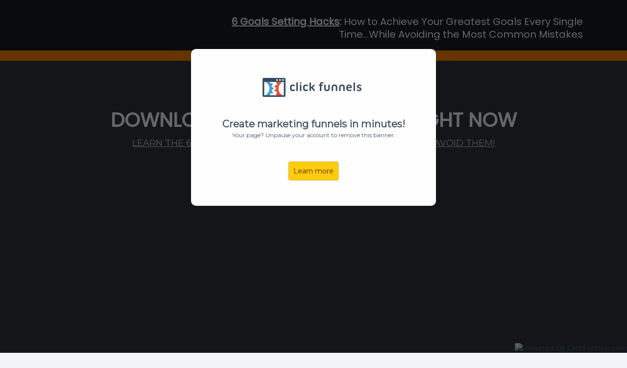

--- FILE ---
content_type: text/html; charset=utf-8
request_url: https://nateridgeway.clickfunnels.com/optin-page16121570052321688003871444
body_size: 15211
content:
<!DOCTYPE html>
<html lang="en" class="clickfunnels-com wf-proximanova-i4-active wf-proximanova-i7-active wf-proximanova-n4-active wf-proximanova-n7-active wf-active wf-proximanova-i3-active wf-proximanova-n3-active wf-proximanovasoft-n4-active wf-proximanovasoft-n7-active wf-proximasoft-n4-active wf-proximasoft-i4-active wf-proximasoft-i6-active wf-proximasoft-n6-active wf-proximasoft-i7-active wf-proximasoft-n7-active bgCover100 avcHn2VQJenBvoR5hilPG js-focus-visible " style='overflow: initial; background-image: url("https://pixabay.com/get/g303386ad58918e2191ec5aabf26a5b23321849b775345557878605b415590f04f02fb8ebdb3ea1cd67f156d75f2fdf2e_640.jpg"); font-family: Montserrat, Helvetica, sans-serif !important;'>
<head data-next-url="" data-this-url="https://nateridgeway.clickfunnels.com/optin-page16121570052321688003871444">
  <meta charset="UTF-8">
  <meta content="text/html;charset=utf-8" http-equiv="Content-Type">
  <meta content="utf-8" http-equiv="encoding">
  <meta name="viewport" content="width=device-width, initial-scale=1">
    <title>Squeeze Page</title>
<meta class="metaTagTop" name="description" content="">
<meta class="metaTagTop" name="keywords" content="">
<meta class="metaTagTop" name="author" content="Christian Cisneros">
<meta class="metaTagTop" property="og:image" content="" id="social-image">
    <meta property="og:title" content="Squeeze Page">
<meta property="og:description" content="">
  <meta property="og:url" content="https://nateridgeway.clickfunnels.com/optin-page16121570052321688003871444">
  <meta property="og:type" content="website">

  <link rel="stylesheet" media="screen" href="https://app.clickfunnels.com/assets/lander.css">

  <link rel="canonical" href="https://nateridgeway.clickfunnels.com/optin-page16121570052321688003871444">
  <link rel="stylesheet" href="https://use.fontawesome.com/releases/v5.9.0/css/all.css">
  <link rel="stylesheet" href="https://use.fontawesome.com/releases/v5.9.0/css/v4-shims.css">
  <link href="https://fonts.googleapis.com/css?family=Open+Sans:400,700|Oswald:400,700|Droid+Sans:400,700|Roboto:400,700|Lato:400,700|PT+Sans:400,700|Source+Sans+Pro:400,600,700|Noto+Sans:400,700|PT+Sans:400,700|Ubuntu:400,700|Bitter:400,700|PT+Serif:400,700|Rokkitt:400,700|Droid+Serif:400,700|Raleway:400,700|Inconsolata:400,700" rel="stylesheet" type="text/css">

  <meta property="cf:funnel_id" content="WFlEeWhFY240UUJLenNWNkpubGUrQT09LS1ROXJOZzNwWGFENzlsTGFoYTVoUk93PT0=--e21cdfadceb11d938b6af702b29ae83c222ed68d">
  <meta property="cf:page_id" content="andpNWhWZ0prZVZZb1l0RTJSOGdKQT09LS1raGZJc3F1ZWJ3TlJqb28ySm1ia1JBPT0=--77c18d021575ddbe8207533688061e89e74d1f9a">
  <meta property="cf:funnel_step_id" content="R0tvTVJkb2VKSFFrM0srTDRJYk0vUT09LS0velA2K0kzOTdFanAzU2I0UURZTytnPT0=--8e0231abae5541f23f7262f9bd3d464d37aef320">
  <meta property="cf:user_id" content="c2llT0o5eVc3RmNIWXpEbDhXV3QzZz09LS1CZDdpLzh1NjZQSnA5cWpTaVFHbFh3PT0=--031dd02b32f0591d090dbbc094f85cd754b485d9">
  <meta property="cf:account_id" content="NlNIRVIrRXBGMjdNVnhROGpzUE1Udz09LS1ydjZ1djA0WUVTOVNhd0lLUzYyTXRRPT0=--4189413013e0f082fdeffc159677f1049474c186">
  <meta property="cf:page_code" content="NDYzNTU5NjU=">
  <meta property="cf:mode_id" content="1">
  <meta property="cf:time_zone" content="America/New_York">
  <meta property="cf:app_domain" content="app.clickfunnels.com">

    <script src="https://app.clickfunnels.com/assets/userevents/application.js"></script>


  <style>
    [data-timed-style='fade']{display:none}[data-timed-style='scale']{display:none}
  </style>
<link rel='icon' type='image/png' href=''></link><!-- Facebook Pixel Code -->
<script>
!function(f,b,e,v,n,t,s)
{if(f.fbq)return;n=f.fbq=function(){n.callMethod?
n.callMethod.apply(n,arguments):n.queue.push(arguments)};
if(!f._fbq)f._fbq=n;n.push=n;n.loaded=!0;n.version='2.0';
n.queue=[];t=b.createElement(e);t.async=!0;
t.src=v;s=b.getElementsByTagName(e)[0];
s.parentNode.insertBefore(t,s)}(window, document,'script',
'https://connect.facebook.net/en_US/fbevents.js');
fbq('init', '1033158213859589');
fbq('track', 'PageView');
</script>
<noscript><img height="1" width="1" style="display:none"
src="https://www.facebook.com/tr?id=1033158213859589&ev=PageView&noscript=1"
/></noscript>
<!-- End Facebook Pixel Code --></head>
  <body data-affiliate-param="affiliate_id" data-show-progress="true">    <style>
      .paused-account-modal{display:block;position:fixed;z-index:999;padding-top:100px;left:0;top:0;width:100%;height:100%;background-color:#000;background-color:rgba(0,0,0,.6)}.paused-account-modal .paused-account-modal-content{background-color:#fefefe;margin:auto;padding:20px;width:500px;height:320px;border-radius:10px;text-align:center}.paused-account-modal .paused-account-modal-content img.paused-account-modal-image{margin-top:30px}.paused-account-modal .paused-account-modal-content .paused-account-modal-create-funnels{margin-top:35px;font-size:20px;color:#435569;font-weight:700}.paused-account-modal .paused-account-modal-content .paused-account-modal-your-page{font-size:12px;color:#435569}.paused-account-modal .paused-account-modal-content .paused-account-modal-learn-more{margin-top:55px}.paused-account-modal .paused-account-modal-content .paused-account-modal-learn-more a{color:#432811!important;border-color:#cc9818;background-color:#ffcb0e!important;border:1px solid #d4d4d4;border-radius:5px;padding:10px;text-decoration:none}.paused-account-modal .paused-account-modal-content .paused-account-modal-learn-more a:hover{cursor:pointer}
    </style>
    <div>
      <div class="paused-account-modal">
        <div class="paused-account-modal-content">
          <img src="/funnels/paused-account/cf-logo.png" class="paused-account-modal-image">
          <div class="paused-account-modal-create-funnels">Create marketing funnels in minutes!</div>
          <p class="paused-account-modal-your-page">Your page? Unpause your account to remove this banner.</p>
          <div class="paused-account-modal-learn-more">
            <a href="https://clickfunnels.com/?aff_sub=paused_modal">Learn more</a>
          </div>
        </div>
      </div>
    </div>

  <svg xmlns="http://www.w3.org/2000/svg" style="display: none !important">
    <filter id="grayscale">
      <fecolormatrix type="matrix" values="0.3333 0.3333 0.3333 0 0 0.3333 0.3333 0.3333 0 0 0.3333 0.3333 0.3333 0 0 0 0 0 1 0"></fecolormatrix>
    </filter>
  </svg>
  <div class="containerWrapper">
    <style id="globalHeadlineCSS" data-font-fam="Poppins"> .elHeadlineWrapper[data-htype="headline"]{ font-family: "Poppins", Helvetica, sans-serif !important; } </style>
<textarea id="tracking-body-top" style="display: none !important"></textarea>
<input type="hidden" id="submit-form-action" value="redirect-url" data-url="#" data-ar-service="" data-ar-list="" data-webhook="">
<div class="nodoHiddenFormFields hide">
<input type="hidden" id="elHidden1" class="elInputHidden elInput" name="ad">
<input type="hidden" id="elHidden2" class="elInputHidden elInput" name="tag">
<input type="hidden" id="elHidden3" class="elInputHidden elInput" name="">
<input type="hidden" id="elHidden4" class="elInputHidden elInput" name="">
<input type="hidden" id="elHidden5" class="elInputHidden elInput" name="">
</div>
<div class="nodoCustomHTML hide"></div>
<div class="modalBackdropWrapper" style="background-color: rgba(0, 12, 66, 0.5); height: 100%; display: none;"></div>
<div class="container containerModal noTopMargin padding40-top padding40-bottom padding40H borderSolid border3px cornersAll bgNoRepeat emptySection shadow30 midContainer radius5 noBorder" id="modalPopup" data-title="Modal" data-block-color="0074C7" style="margin-top: 40px; padding-top: 40px; padding-bottom: 40px; outline: none; background-color: rgb(255, 255, 255); display: none;" data-trigger="none" data-animate="top" data-delay="0">
<div class="containerInner ui-sortable" style="padding-left: 100px; padding-right: 100px;">
<div class="row bgCover noBorder borderSolid border3px cornersAll radius0 shadow0 P0-top P0-bottom P0H noTopMargin" id="row-6823110000" data-trigger="none" data-animate="fade" data-delay="500" data-title="1 column row" style="outline: none; margin-bottom: 0px;">
<div id="col-full-204" class="col-md-12 innerContent col_left" data-col="full" data-trigger="none" data-animate="fade" data-delay="500" data-title="full column" style="outline: none;">
<div class="col-inner bgCover  noBorder borderSolid border3px cornersAll radius0 shadow0 P0-top P0-bottom P0H noTopMargin">
<div class="de elHeadlineWrapper ui-droppable de-editable" id="tmp_headline1-70815" data-de-type="headline" data-de-editing="false" data-title="headline" data-ce="true" data-trigger="none" data-animate="fade" data-delay="500" style="margin-top: 0px; outline: none; display: block; cursor: pointer;" aria-disabled="false" data-google-font="" data-htype="headline">
<div class="ne elHeadline hsSize3 lh4 elMargin0 elBGStyle0 hsTextShadow0" style="text-align: center; font-size: 32px; color: rgb(55, 62, 92);" data-bold="inherit" data-gramm="false" contenteditable="false">
<b>Yes, Please Give Me FREE Instant Access Now</b>
</div>
</div>
</div>
</div>
</div>
<div class="row bgCover noBorder borderSolid border3px cornersAll radius0 shadow0 P0-top P0-bottom P0H noTopMargin" id="row-6823110000-147" data-trigger="none" data-animate="fade" data-delay="500" data-title="1 column row - Clone" style="outline: none; margin-bottom: 0px; padding-top: 0px;">
<div id="col-full-204-184" class="col-md-12 innerContent col_left" data-col="full" data-trigger="none" data-animate="fade" data-delay="500" data-title="full column" style="outline: none;">
<div class="col-inner bgCover  noBorder borderSolid border3px cornersAll radius0 shadow0 P0-top P0-bottom P0H noTopMargin">
<div class="de elHeadlineWrapper ui-droppable de-editable" id="tmp_subheadline-72358" data-de-type="headline" data-de-editing="false" data-title="sub-headline" data-ce="true" data-trigger="none" data-animate="fade" data-delay="500" data-gramm="false" style="margin-top: 0px; outline: none; cursor: pointer;" aria-disabled="false">
<div class="ne elHeadline hsSize2 lh3 elMargin0 elBGStyle0 hsTextShadow0" style="text-align: center; font-size: 18px; color: rgb(68, 177, 210);" data-bold="inherit" data-gramm="false" contenteditable="false">
Step 1 - Complete the form below</div>
</div>
<div class="de elInputWrapper de-input-block elAlign_center elMargin0 ui-droppable de-editable" id="tmp_input-80469" data-de-type="input" data-de-editing="false" data-title="input" data-ce="false" data-trigger="none" data-animate="fade" data-delay="500" type="name" style="margin-top: 30px; outline: none; cursor: pointer;" data-element-theme="customized" aria-disabled="false">
<input type="name" placeholder="Enter Your Name" name="name" class="elInput elInput100 elAlign_left elInputMid elInputStyl0 elInputBG1 elInputBR5 elInputI0 elInputIBlack elInputIRight cleanSqueeze required1" data-type="extra" style="">
</div>
<div class="de elInputWrapper de-input-block elAlign_center elMargin0 ui-droppable de-editable" id="input-91376" data-de-type="input" data-de-editing="false" data-title="input" data-ce="false" data-trigger="none" data-animate="fade" data-delay="500" type="email" style="margin-top: 15px; outline: none; cursor: pointer;" data-element-theme="customized" aria-disabled="false">
<input type="email" placeholder="Enter Your Email Address" name="email" class="elInput elInput100 elAlign_left elInputMid elInputStyl0 elInputBG1 elInputBR5 elInputI0 elInputIBlack elInputIRight cleanSqueeze required1" data-type="extra" style="">
</div>
<div class="de elBTN elAlign_center elMargin0 ui-droppable de-editable" id="tmp_button-11144-159" data-de-type="button" data-de-editing="false" data-title="button" data-ce="false" data-trigger="none" data-animate="fade" data-delay="500" style="margin-top: 20px; outline: none; cursor: pointer;" aria-disabled="false" data-elbuttontype="1">
<a href="#submit-form" class="elButton elButtonFull elBtnHP_00 elBtnVP_15" style="color: rgb(255, 255, 255); font-weight: 600; background-color: rgb(255, 130, 0); font-size: 24px;" id="undefined-589">
<span class="elButtonMain">Download Your Copy Now <i class="fa_appended fa   fa-angle-double-right"></i></span>
<span class="elButtonSub"></span>
</a>
</div>
</div>
</div>
</div>
</div>
<div class="closeLPModal"><img src="https://assets.clickfunnels.com/images/closemodal.png" alt=""></div>
</div>
<div class="dropZoneForSections ui-droppable" style="display: none;"><div class="dropIconr"><i class="fa fa-plus"></i></div></div>
<div class="container fullContainer noTopMargin padding20-top padding20-bottom padding40H noBorder borderSolid border3px cornersAll radius0 shadow0 bgNoRepeat emptySection" id="container-88165" data-title="Section" data-block-color="0074C7" style="padding-top: 0px; padding-bottom: 0px; outline: none; background-color: rgb(21, 31, 38);" data-trigger="none" data-animate="fade" data-delay="500">
<div class="containerInner ui-sortable"><div class="row bgCover noBorder borderSolid border3px cornersAll radius0 shadow0 P0-top P0-bottom P0H noTopMargin" id="row-163" data-trigger="none" data-animate="fade" data-delay="500" data-title="2 column row" style="padding-top: 20px; padding-bottom: 20px; margin: 0px; outline: none;" col-array="3,9">
<div id="col-left-179-183" class="innerContent col_left ui-resizable col-md-3" data-col="left" data-trigger="none" data-animate="fade" data-delay="500" data-title="1st column" style="outline: none;"><div class="col-inner bgCover  noBorder borderSolid border3px cornersAll radius0 shadow0 P0-top P0-bottom P0H noTopMargin" style="padding: 0 10px"><div class="de elImageWrapper de-image-block elAlign_center elMargin0 ui-droppable de-editable" id="tmp_image-40873-131" data-de-type="img" data-de-editing="false" data-title="image" data-ce="false" data-trigger="none" data-animate="fade" data-delay="500" style="margin-top: 0px; outline: none; cursor: pointer;" aria-disabled="false">
<img src="https://images.clickfunnels.com/79/643c90e47c11e8b2d20b180731ee17/logo.png" class="elIMG ximg" alt="" width="75">
</div></div></div>
<div id="col-right-175-173" class="innerContent col_right ui-resizable col-md-9" data-col="right" data-trigger="none" data-animate="fade" data-delay="500" data-title="2nd column" style="outline: none;"><div class="col-inner bgCover  noBorder borderSolid border3px cornersAll radius0 shadow0 P0-top P0-bottom P0H noTopMargin" style="padding: 0 10px"><div class="de elHeadlineWrapper ui-droppable de-editable" id="tmp_headline1-21389-106" data-de-type="headline" data-de-editing="false" data-title="current-video-headline" data-ce="true" data-trigger="none" data-animate="fade" data-delay="500" style="margin-top: 11px; outline: none; cursor: pointer; display: block;" data-htype="headline" aria-disabled="false">
<div class="ne elHeadline hsSize3 lh4 elMargin0 elBGStyle0 hsTextShadow0" style="text-align: right; font-size: 20px; color: rgb(255, 255, 255);" data-bold="inherit" data-gramm="false" contenteditable="false">
<b><u>6 Goals Setting Hacks</u>: </b>How to Achieve Your Greatest Goals Every Single Time...While Avoiding the Most Common Mistakes</div>
</div></div></div>
</div></div>
</div>
<div class="dropZoneForSections ui-droppable" style="display: none;"><div class="dropIconr"><i class="fa fa-plus"></i></div></div>
<div class="container fullContainer noTopMargin padding20-top padding20-bottom padding40H noBorder borderSolid border3px cornersAll radius0 shadow0 bgNoRepeat emptySection" id="section--87536" data-title="Section" data-block-color="0074C7" style="padding-top: 0px; padding-bottom: 0px; background-color: rgb(255, 130, 0); outline: none;" data-trigger="none" data-animate="fade" data-delay="500">
<div class="containerInner ui-sortable">
<div class="row bgCover noBorder borderSolid border3px cornersAll radius0 shadow0 P0-top P0-bottom P0H noTopMargin" id="row--73977" data-trigger="none" data-animate="fade" data-delay="500" data-title="1 column row" style="padding-top: 0px; padding-bottom: 20px; margin: 0px; outline: none;">
<div id="col-full-180" class="col-md-12 innerContent col_left" data-col="full" data-trigger="none" data-animate="fade" data-delay="500" data-title="1st column" style="outline: none;">
<div class="col-inner bgCover  noBorder borderSolid border3px cornersAll radius0 shadow0 P0-top P0-bottom P0H noTopMargin" style="padding: 0 10px"></div>
</div>
</div>
</div>
</div>
<div class="dropZoneForSections ui-droppable" style="display: none;"><div class="dropIconr"><i class="fa fa-plus"></i></div></div>
<div class="container noTopMargin padding40-top padding40-bottom padding40H noBorder borderSolid border3px cornersAll radius0 emptySection activeSection_topBorder0 activeSection_bottomBorder0 fullContainer shadow0 bgCover100" id="section--29813" data-title="Section" data-block-color="0074C7" style="padding-top: 20px; padding-bottom: 20px; outline: none; background-color: rgba(29, 35, 44, 0.91); margin-top: 0px;" data-trigger="none" data-animate="fade" data-delay="500">
<div class="containerInner ui-sortable"><div class="row bgCover noBorder borderSolid border3px cornersAll radius0 shadow0 P0-top P0-bottom P0H noTopMargin" id="row--20318" data-trigger="none" data-animate="fade" data-delay="500" data-title="1 column row" style="padding-top: 20px; padding-bottom: 20px; margin: 0px; outline: none;">
<div id="col-full-143" class="col-md-12 innerContent col_left" data-col="full" data-trigger="none" data-animate="fade" data-delay="500" data-title="1st column" style="outline: none;">
<div class="col-inner bgCover  noBorder borderSolid border3px cornersAll radius0 shadow0 P0-top P0-bottom P0H noTopMargin" style="padding: 0 10px">
<div class="de elHeadlineWrapper ui-droppable de-editable" id="tmp_headline1-66709" data-de-type="headline" data-de-editing="false" data-title="headline" data-ce="true" data-trigger="none" data-animate="fade" data-delay="500" style="margin-top: 30px; outline: none; display: block; cursor: pointer;" aria-disabled="false">
<div class="ne elHeadline hsSize3 lh4 elMargin0 elBGStyle0 hsTextShadow0" style="text-align: center; font-size: 16px; color: rgb(236, 130, 2);" data-bold="inherit" data-gramm="false" contenteditable="false">
<b>-- THE SECRETS OF HIGH PERFORMING GOAL SETTERS --</b>
</div>
</div>
<div class="de elHeadlineWrapper ui-droppable de-editable" id="headline-51243" data-de-type="headline" data-de-editing="false" data-title="headline" data-ce="true" data-trigger="none" data-animate="fade" data-delay="500" style="margin-top: 5px; outline: none; cursor: pointer; display: block;" aria-disabled="false" data-htype="headline">
<div class="ne elHeadline elMargin0 elBGStyle0 hsSize124 lh4 hsTextShadow1" style="color: rgb(255, 255, 255); text-align: center; font-size: 40px;" data-bold="inherit" contenteditable="false"><b>DOWNLOAD YOUR FREE eBOOK RIGHT NOW</b></div>
</div>
<div class="de elHeadlineWrapper ui-droppable de-editable" id="headline-46705" data-de-type="headline" data-de-editing="false" data-title="headline" data-ce="true" data-trigger="none" data-animate="fade" data-delay="500" style="margin-top: 10px; outline: none; cursor: pointer; display: block;" aria-disabled="false">
<div class="ne elHeadline elMargin0 elBGStyle0 hsSize18 lh4 hsTextShadow0" style="color: rgba(255, 255, 255, 0.8); text-align: center;" data-bold="inherit" contenteditable="false"><u>LEARN THE 6 MOST COMMON GOAL SETTING PITFALLS &amp; HOW TO AVOID THEM!</u></div>
</div>
<div class="de elVideoWrapper de-video-block elVideoWidth100 elMargin0 ui-droppable de-editable" id="tmp_video-48283" data-de-type="video" data-de-editing="false" data-title="video" data-ce="false" data-trigger="none" data-animate="fade" data-delay="500" data-video-type="youtube" style="margin-top: 30px; outline: none; cursor: pointer;" data-youtube-url="https://youtu.be/mKjnVI7x2KI" data-youtube-autoplay="yes" data-youtube-controls="yes" data-youtube-branding="no" data-video-title="6 Goal Setting Hacks" aria-disabled="false">
<div class="elVideoplaceholder">
<div class="elVideoplaceholder_inner"></div>
</div>
<div class="elVideo" style="display: none;"><iframe width="640" height="360" allow="autoplay" src="https://www.youtube.com/embed/mKjnVI7x2KI?mute=1&amp;autoplay=1&amp;&amp;modestbranding=1&amp;controls=1&amp;showinfo=0&amp;rel=0&amp;hd=1&amp;wmode=transparent" frameborder="0" allowfullscreen="" wmode="opaque" title="6 Goal Setting Hacks"></iframe></div>
</div>
</div>
</div>
</div></div>
</div>
<div class="dropZoneForSections ui-droppable" style="display: none;"><div class="dropIconr"><i class="fa fa-plus"></i></div></div>
<style id="bold_style_headline-29801">#headline-29801 .elHeadline b{ color: rgb(255, 130, 0);}</style>
<style id="bold_style_headline-84583">#headline-84583 .elHeadline b{ color: rgba(47, 47, 47, 0.41);}</style>
<div class="container noTopMargin padding40-top padding40-bottom padding40H noBorder borderSolid border3px cornersAll radius0 shadow0 bgNoRepeat activeSection_topBorder0 activeSection_bottomBorder0 fullContainer emptySection" id="section-3460710000" data-title="big-cta-section" data-block-color="0074C7" style="padding-top: 0px; padding-bottom: 0px; outline: none; background-color: rgb(55, 62, 92); margin-top: 0px;" data-trigger="none" data-animate="fade" data-delay="500">
<div class="containerInner ui-sortable">
<div class="row bgCover noBorder borderSolid border3px cornersAll radius0 shadow0 P0-top P0-bottom P0H noTopMargin" id="row--66568" data-trigger="none" data-animate="fade" data-delay="500" data-title="big-cta-row" style="padding-top: 0px; padding-bottom: 15px; margin: 25px 0px 0px; outline: none;" col-array="7,5">
<div id="col-left-116" class="innerContent col_left ui-resizable col-md-7" data-col="left" data-trigger="none" data-animate="fade" data-delay="500" data-title="1st column" style="outline: none;">
<div class="col-inner bgCover  noBorder borderSolid border3px cornersAll radius0 shadow0 P0-top P0-bottom P0H noTopMargin" style="padding: 0 10px">
<div class="de elHeadlineWrapper ui-droppable de-editable" id="tmp_headline1-61315" data-de-type="headline" data-de-editing="false" data-title="headline" data-ce="true" data-trigger="none" data-animate="fade" data-delay="500" style="outline: none; cursor: pointer; display: block; margin-top: 23px;" aria-disabled="false" data-google-font="" data-htype="headline">
<div class="ne elHeadline hsSize3 lh3 elMargin0 elBGStyle0 hsTextShadow0" style="text-align: center; color: rgb(255, 255, 255);" data-bold="inherit" contenteditable="false">
<i class="fa_prepended fas fa-arrow-right" contenteditable="false"></i><b> DOWNLOAD YOUR FREE eBOOK  </b>
</div>
</div>
</div>
</div>
<div id="col-right-140" class="innerContent col_right ui-resizable col-md-5" data-col="right" data-trigger="none" data-animate="fade" data-delay="500" data-title="2nd column" style="outline: none;">
<div class="col-inner bgCover  noBorder borderSolid border3px cornersAll radius0 shadow0 P0-top P0-bottom P0H noTopMargin" style="padding: 0px;"><div class="de elBTN elAlign_center elMargin0 ui-droppable de-editable" id="button-34413" data-de-type="button" data-de-editing="false" data-title="button cta-button" data-ce="false" data-trigger="none" data-animate="fade" data-delay="500" style="margin-top: 0px; outline: none; cursor: pointer; display: block;" aria-disabled="false" data-elbuttontype="1">
<a href="#open-popup" class="elButton elBTN_b_0 elBtnHP_00 elButtonFull elBtnVP_30" style="color: rgb(255, 255, 255);background-color: rgb(255, 130, 0);font-size: 24px;" id="undefined-211">
<span class="elButtonMain">Click Here to Download <i class="fa_appended fa fa-angle-double-right"></i></span>
<span class="elButtonSub"></span>
</a>
</div></div>
</div>
</div>
</div>
</div>
<div class="dropZoneForSections ui-droppable" style="display: none;"><div class="dropIconr"><i class="fa fa-plus"></i></div></div>
<div class="container fullContainer noTopMargin padding20-top padding20-bottom padding40H noBorder borderSolid border3px cornersAll radius0 shadow0 bgNoRepeat emptySection" id="section--39280" data-title="Section" data-block-color="0074C7" style="padding-top: 40px; padding-bottom: 70px; background-color: rgb(255, 255, 255); outline: none;" data-trigger="none" data-animate="fade" data-delay="500">
<div class="containerInner ui-sortable">
<div class="row bgCover noBorder borderSolid border3px cornersAll radius0 shadow0 P0-top P0-bottom P0H noTopMargin" id="row--98334" data-trigger="none" data-animate="fade" data-delay="500" data-title="1 column row" style="padding-top: 20px; padding-bottom: 20px; margin: 0px; outline: none;">
<div id="col-full-114" class="col-md-12 innerContent col_left" data-col="full" data-trigger="none" data-animate="fade" data-delay="500" data-title="1st column" style="outline: none;">
<div class="col-inner bgCover  noBorder borderSolid border3px cornersAll radius0 shadow0 P0-top P0-bottom P0H noTopMargin" style="padding: 0 10px">
<div class="de elHeadlineWrapper ui-droppable de-editable" id="tmp_headline1-69861" data-de-type="headline" data-de-editing="false" data-title="headline" data-ce="true" data-trigger="none" data-animate="fade" data-delay="500" style="margin-top: 0px; outline: none; cursor: pointer;" data-htype="headline" aria-disabled="false">
<div class="ne elHeadline hsSize3 lh4 elMargin0 elBGStyle0 hsTextShadow0" style="text-align: center; font-size: 32px; color: rgb(55, 62, 92);" data-bold="inherit" data-gramm="false" contenteditable="false">
<b>What You Are Going To Learn...</b>
</div>
</div>
</div>
</div>
</div>
<div class="row bgCover noBorder borderSolid border3px cornersAll radius0 shadow0 P0-top P0-bottom P0H noTopMargin" id="row--35976" data-trigger="none" data-animate="fade" data-delay="500" data-title="2 column row" style="padding-top: 20px; padding-bottom: 20px; margin: 10px auto 0px; outline: none; width: 80%; max-width: 100%;">
<div id="col-left-127" class="col-md-6 innerContent col_left ui-resizable" data-col="left" data-trigger="none" data-animate="fade" data-delay="500" data-title="1st column" style="outline: none;">
<div class="col-inner bgCover  noBorder borderSolid border3px cornersAll radius0 shadow0 P0-top P0-bottom P0H noTopMargin" style="padding: 0 10px">
<div class="de elBullet elMargin0 ui-droppable de-editable" id="tmp_list-95246" data-de-type="list" data-de-editing="false" data-title="icon bullet list" data-ce="true" data-trigger="none" data-animate="fade" data-delay="500" data-gramm="false" style="margin-top: 30px; outline: none; cursor: pointer;" aria-disabled="false">
<ul class="ne elBulletList elBulletListNew elBulletList2 listBorder0" data-bold="inherit" data-gramm="false" contenteditable="false">
<li style="font-size: 18px;">
<i contenteditable="false" class="fa-fw fas fa-check-circle" style="color: rgb(72, 185, 66);"></i>The Most Goal Setting Pitfalls</li>
<li style="font-size: 18px;">
<i contenteditable="false" class="fa-fw fas fa-check-circle" style="color: rgb(72, 185, 66);"></i>How to Avoid those Pitfalls</li>
<li style="font-size: 18px;">
<i contenteditable="false" class="fa-fw fas fa-check-circle" style="color: rgb(72, 185, 66);"></i>​Why Your Greatest Goals Have Been So Elusive<br>
</li>
</ul>
</div>
</div>
</div>
<div id="col-right-166" class="col-md-6 innerContent col_right ui-resizable" data-col="right" data-trigger="none" data-animate="fade" data-delay="500" data-title="2nd column" style="outline: none;">
<div class="col-inner bgCover  noBorder borderSolid border3px cornersAll radius0 shadow0 P0-top P0-bottom P0H noTopMargin" style="padding: 0 10px"><div class="de elBullet elMargin0 ui-droppable de-editable" id="list-38842" data-de-type="list" data-de-editing="false" data-title="icon bullet list" data-ce="true" data-trigger="none" data-animate="fade" data-delay="500" data-gramm="false" style="margin-top: 30px; outline: none; cursor: pointer;" aria-disabled="false">
<ul class="ne elBulletList elBulletListNew elBulletList2 listBorder0" data-bold="inherit" data-gramm="false" contenteditable="false">
<li style="font-size: 18px;">
<i contenteditable="false" class="fa-fw fas fa-check-circle" style="color: rgb(72, 185, 66);"></i>The 6 Intellectual Faculties and Which One You Need Most to Achieve Your Goals</li>
<li style="font-size: 18px;">
<i contenteditable="false" class="fa-fw fas fa-check-circle" style="color: rgb(72, 185, 66);"></i>How to Self-Inspire Toward Your Goals</li>
<li style="font-size: 18px;">
<i contenteditable="false" class="fa-fw fas fa-check-circle" style="color: rgb(72, 185, 66);"></i>​What to Do When Plans Don't Work Out Exactly as You Expected Them<br>
</li>
</ul>
</div></div>
</div>
</div>
<div class="row bgCover borderSolid cornersAll shadow0 P0-top P0-bottom P0H noTopMargin radius5 border1px noBorder" id="row--58605" data-trigger="none" data-animate="fade" data-delay="500" data-title="about-me-row" style="padding: 0px; margin: 25px auto 0px; width: 65%; max-width: 100%; outline: none; background-color: rgb(237, 240, 255); border-color: rgb(220, 220, 220);" col-array="4,8">
<div id="col-left-126" class="innerContent col_left ui-resizable col-md-4" data-col="left" data-trigger="none" data-animate="fade" data-delay="500" data-title="1st column" style="outline: none;">
<div class="col-inner bgCover  noBorder borderSolid border3px cornersAll radius0 shadow0 P0-top P0-bottom P0H noTopMargin" style="padding: 0px;">
<div class="de elImageWrapper de-image-block elAlign_center elMargin0 ui-droppable de-editable" id="tmp_image-97489" data-de-type="img" data-de-editing="false" data-title="image" data-ce="false" data-trigger="none" data-animate="fade" data-delay="500" style="margin-top: 0px; outline: none; cursor: pointer;" aria-disabled="false">
<img src="https://images.clickfunnels.com/98/5c2710f1de11e8bcd0d59b69769e4c/Nate03_A.png" class="elIMG ximg" alt="" data-lazy-loading="false">
</div>
</div>
</div>
<div id="col-right-186" class="innerContent col_right ui-resizable col-md-8" data-col="right" data-trigger="none" data-animate="fade" data-delay="500" data-title="2nd column" style="outline: none;">
<div class="col-inner bgCover  noBorder borderSolid border3px cornersAll radius0 shadow0 P0-top P0-bottom P0H noTopMargin" style="padding: 0 10px">
<div class="de elHeadlineWrapper ui-droppable de-editable" id="tmp_headline1-48898" data-de-type="headline" data-de-editing="false" data-title="headline" data-ce="true" data-trigger="none" data-animate="fade" data-delay="500" style="margin-top: 30px; outline: none; cursor: pointer;" data-htype="headline" aria-disabled="false">
<div class="ne elHeadline hsSize3 lh4 elMargin0 elBGStyle0 hsTextShadow0" style="text-align: left; font-size: 24px; color: rgb(55, 62, 92);" data-bold="inherit" data-gramm="false" contenteditable="false">
<b>About Nate Ridgeway</b>
</div>
</div>
<div class="de elSeperator elMargin0 ui-droppable de-editable" id="tmp_divider-44836" data-de-type="divider" data-de-editing="false" data-title="Divider" data-ce="false" data-trigger="none" data-animate="fade" data-delay="500" style="margin-top: 0px; outline: none; cursor: pointer;" aria-disabled="false">
<div class="elDivider elDividerStyle1 padding10-top padding10-bottom">
<div class="elDividerInner" data-width-border="25" data-height-border="2" style="border-color: rgb(55, 62, 92);"></div>
</div>
</div>
<div class="de elHeadlineWrapper ui-droppable de-editable" id="tmp_paragraph-99911" data-de-type="headline" data-de-editing="false" data-title="Paragraph" data-ce="true" data-trigger="none" data-animate="fade" data-delay="500" style="margin-top: 10px; outline: none; cursor: pointer;" aria-disabled="false">
<div class="ne elHeadline hsSize1 lh5 elMargin0 elBGStyle0 hsTextShadow0" data-bold="inherit" style="text-align: left; color: rgb(55, 62, 92);" data-gramm="false" contenteditable="false">
<div>Nate Ridgeway is a Life Architect. </div>
<div><br></div>
<div>He helps those who feel they are ready to perform at the next level to design their life so they can live more intentionally rather than by default.</div>
</div>
</div>
</div>
</div>
</div>
</div>
</div>
<div class="dropZoneForSections ui-droppable" style="display: none;"><div class="dropIconr"><i class="fa fa-plus"></i></div></div>
<div class="container fullContainer noTopMargin padding20-top padding20-bottom padding40H noBorder borderSolid border3px cornersAll radius0 shadow0 bgNoRepeat emptySection" id="container-72269" data-title="Section" data-block-color="0074C7" style="padding-top: 20px; padding-bottom: 20px; background-color: rgb(239, 239, 239); outline: none;" data-trigger="none" data-animate="fade" data-delay="500">
<div class="containerInner ui-sortable">
<div class="row bgCover noBorder borderSolid border3px cornersAll radius0 shadow0 P0-top P0-bottom P0H noTopMargin" id="row--70478" data-trigger="none" data-animate="fade" data-delay="500" data-title="2 column row" style="padding-top: 20px; padding-bottom: 20px; margin: 0px; outline: none;" col-array="4,8">
<div id="col-left-152" class="innerContent col_left ui-resizable col-md-4" data-col="left" data-trigger="none" data-animate="fade" data-delay="500" data-title="1st column" style="outline: none;">
<div class="col-inner bgCover  noBorder borderSolid border3px cornersAll radius0 shadow0 P0-top P0-bottom P0H noTopMargin" style="padding: 0 10px">
<div class="de elNavWrapper de-nav elMargin0 ui-droppable elAlign_left de-editable" id="tmp_nav-91042" data-de-type="nav" data-de-editing="false" data-title="navigation" data-ce="false" data-trigger="none" data-animate="fade" data-delay="500" style="margin-top: 0px; outline: none; cursor: pointer; display: block;" aria-disabled="false">
<nav class="nodoNav elLinkSize1 slide elLinks2 elLinkNormal">
<ul>
<li class="nav1 nodoNavItem"><a href="#" class="nav1link nodoNavLink" target="_blank" style="color: rgb(136, 136, 136);">Terms &amp; Conditions</a></li>
<li class="nav2 nodoNavItem"><a href="#" class="nav2link nodoNavLink" target="_blank" style="color: rgb(136, 136, 136);">Privacy Policy</a></li>
<li class="nav3 nodoNavItem"><a href="#" class="nav3link nodoNavLink" target="_self" style="color: rgb(136, 136, 136);">Order Now</a></li>
<li class="nav4 nodoNavItem"><a href="#" class="nav4link nodoNavLink" target="_self" style="color: rgb(136, 136, 136);">About Us</a></li>
<li class="nav5 nodoNavItem"><a href="#" class="nav5link nodoNavLink" target="_self" style="color: rgb(136, 136, 136);">Resources</a></li>
</ul>
</nav>
</div>
</div>
</div>
<div id="col-right-189" class="innerContent col_right ui-resizable col-md-8" data-col="right" data-trigger="none" data-animate="fade" data-delay="500" data-title="2nd column" style="outline: none;">
<div class="col-inner bgCover  noBorder borderSolid border3px cornersAll radius0 shadow0 P0-top P0-bottom P0H noTopMargin" style="padding: 0 10px">
<div class="de elHeadlineWrapper ui-droppable de-editable" id="tmp_paragraph-80564" data-de-type="headline" data-de-editing="false" data-title="Paragraph" data-ce="true" data-trigger="none" data-animate="fade" data-delay="500" style="margin-top: 0px; outline: none; cursor: pointer; display: block;" aria-disabled="false">
<div class="ne elHeadline hsSize1 lh5 elMargin0 elBGStyle0 hsTextShadow0" data-bold="inherit" style="text-align: left; font-size: 14px; color: rgb(136, 136, 136);" data-gramm="false" contenteditable="false">
Copyright © 2021 The Goals Workshop. All Rights Reserved.</div>
</div>
</div>
</div>
</div>
</div>
</div>
<div class="dropZoneForSections ui-droppable" style="display: none;"><div class="dropIconr"><i class="fa fa-plus"></i></div></div>
<style id="button_style_tmp_button-11115">#tmp_button-11115 .elButtonFlat:hover{background-color:#ebebeb!important;}#tmp_button-11115 .elButtonBottomBorder:hover{background-color:#ebebeb!important;}#tmp_button-11115 .elButtonSubtle:hover{background-color:#ebebeb!important;}#tmp_button-11115 .elButtonGradient{background-image:-webkit-gradient(linear,left top,left bottom,color-stop(0,rgba(255,255,255,0.5)),color-stop(1,#ebebeb));background-image:-o-linear-gradient(bottom,rgba(255,255,255,0.5) 0%,#ebebeb 100%);background-image:-moz-linear-gradient(bottom,rgba(255,255,255,0.5) 0%,#ebebeb 100%);background-image:-webkit-linear-gradient(bottom,rgba(255,255,255,0.5) 0%,#ebebeb 100%);background-image:-ms-linear-gradient(bottom,rgba(255,255,255,0.5) 0%,#ebebeb 100%);background-image:linear-gradient(to bottom,rgba(255,255,255,0.5) 0%,#ebebeb 100%);}#tmp_button-11115 .elButtonGradient:hover{background-image:-webkit-gradient(linear,left top,left bottom,color-stop(1,rgba(255,255,255,0.5)),color-stop(0,#ebebeb));background-image:-o-linear-gradient(bottom,rgba(255,255,255,0.5) 100%,#ebebeb 0%);background-image:-moz-linear-gradient(bottom,rgba(255,255,255,0.5) 100%,#ebebeb 0%);background-image:-webkit-linear-gradient(bottom,rgba(255,255,255,0.5) 100%,#ebebeb 0%);background-image:-ms-linear-gradient(bottom,rgba(255,255,255,0.5) 100%,#ebebeb 0%);background-image:linear-gradient(to bottom,rgba(255,255,255,0.5) 100%,#ebebeb 0%);}#tmp_button-11115 .elButtonBorder{border:3px solid rgba(255,255,255,0.5)!important;color:rgba(255,255,255,0.5)!important;}#tmp_button-11115 .elButtonBorder:hover{background-color:rgba(255,255,255,0.5)!important;color:#FFF!important;}</style>
<style id="button_style_tmp_button-87956">#tmp_button-87956 .elButtonFlat:hover{background-color:#eea008!important;}#tmp_button-87956 .elButtonBottomBorder:hover{background-color:#eea008!important;}#tmp_button-87956 .elButtonSubtle:hover{background-color:#eea008!important;}#tmp_button-87956 .elButtonGradient{background-image:-webkit-gradient(linear,left top,left bottom,color-stop(0,rgb(248,177,39)),color-stop(1,#eea008));background-image:-o-linear-gradient(bottom,rgb(248,177,39) 0%,#eea008 100%);background-image:-moz-linear-gradient(bottom,rgb(248,177,39) 0%,#eea008 100%);background-image:-webkit-linear-gradient(bottom,rgb(248,177,39) 0%,#eea008 100%);background-image:-ms-linear-gradient(bottom,rgb(248,177,39) 0%,#eea008 100%);background-image:linear-gradient(to bottom,rgb(248,177,39) 0%,#eea008 100%);}#tmp_button-87956 .elButtonGradient:hover{background-image:-webkit-gradient(linear,left top,left bottom,color-stop(1,rgb(248,177,39)),color-stop(0,#eea008));background-image:-o-linear-gradient(bottom,rgb(248,177,39) 100%,#eea008 0%);background-image:-moz-linear-gradient(bottom,rgb(248,177,39) 100%,#eea008 0%);background-image:-webkit-linear-gradient(bottom,rgb(248,177,39) 100%,#eea008 0%);background-image:-ms-linear-gradient(bottom,rgb(248,177,39) 100%,#eea008 0%);background-image:linear-gradient(to bottom,rgb(248,177,39) 100%,#eea008 0%);}#tmp_button-87956 .elButtonBorder{border:3px solid rgb(248,177,39)!important;color:rgb(248,177,39)!important;}#tmp_button-87956 .elButtonBorder:hover{background-color:rgb(248,177,39)!important;color:#FFF!important;}</style>
<style id="button_style_tmp_button-84763">#tmp_button-84763 .elButtonFlat:hover{background-color:#1f3850!important;}#tmp_button-84763 .elButtonBottomBorder:hover{background-color:#1f3850!important;}#tmp_button-84763 .elButtonSubtle:hover{background-color:#1f3850!important;}#tmp_button-84763 .elButtonGradient{background-image:-webkit-gradient(linear,left top,left bottom,color-stop(0,rgb(43,76,109)),color-stop(1,#1f3850));background-image:-o-linear-gradient(bottom,rgb(43,76,109) 0%,#1f3850 100%);background-image:-moz-linear-gradient(bottom,rgb(43,76,109) 0%,#1f3850 100%);background-image:-webkit-linear-gradient(bottom,rgb(43,76,109) 0%,#1f3850 100%);background-image:-ms-linear-gradient(bottom,rgb(43,76,109) 0%,#1f3850 100%);background-image:linear-gradient(to bottom,rgb(43,76,109) 0%,#1f3850 100%);}#tmp_button-84763 .elButtonGradient:hover{background-image:-webkit-gradient(linear,left top,left bottom,color-stop(1,rgb(43,76,109)),color-stop(0,#1f3850));background-image:-o-linear-gradient(bottom,rgb(43,76,109) 100%,#1f3850 0%);background-image:-moz-linear-gradient(bottom,rgb(43,76,109) 100%,#1f3850 0%);background-image:-webkit-linear-gradient(bottom,rgb(43,76,109) 100%,#1f3850 0%);background-image:-ms-linear-gradient(bottom,rgb(43,76,109) 100%,#1f3850 0%);background-image:linear-gradient(to bottom,rgb(43,76,109) 100%,#1f3850 0%);}#tmp_button-84763 .elButtonBorder{border:3px solid rgb(43,76,109)!important;color:rgb(43,76,109)!important;}#tmp_button-84763 .elButtonBorder:hover{background-color:rgb(43,76,109)!important;color:#FFF!important;}</style>
<style id="link_color_style">a{color:rgb(65,106,150);}</style>
<link rel="stylesheet" href="https://fonts.googleapis.com/css?family=Poppins%7CMontserrat%7CPoppins%7CHelvetica+Neue+Helvetica+Arial+sans-serif%7CMontserrat%7CPoppins%7CMontserrat%7CPoppins%7CMontserrat%7CPoppins%7CMontserrat%7CPoppins%7CMontserrat%7CPoppins%7C" id="custom_google_font" google-font="Montserrat">
<style id="button_style_button-34413">#button-34413 .elButtonFlat:hover{ background-color: #d66d00 !important;} 
#button-34413 .elButtonBottomBorder:hover{ background-color: #d66d00 !important;}
#button-34413 .elButtonSubtle:hover{ background-color: #d66d00 !important;}
#button-34413 .elButtonGradient{                                                background-image: -webkit-gradient( linear, left top, left bottom, color-stop(0, rgb(255, 130, 0)), color-stop(1, #d66d00));                                                 background-image: -o-linear-gradient(bottom, rgb(255, 130, 0) 0%, #d66d00 100%);                                                 background-image: -moz-linear-gradient(bottom, rgb(255, 130, 0) 0%, #d66d00 100%);                                                 background-image: -webkit-linear-gradient(bottom, rgb(255, 130, 0) 0%, #d66d00 100%);                                                 background-image: -ms-linear-gradient(bottom, rgb(255, 130, 0) 0%, #d66d00 100%);                                                 background-image: linear-gradient(to bottom, rgb(255, 130, 0) 0%, #d66d00 100%);                                             }
#button-34413 .elButtonGradient:hover{                                                background-image: -webkit-gradient( linear, left top, left bottom, color-stop(1, rgb(255, 130, 0)), color-stop(0, #d66d00));                                                 background-image: -o-linear-gradient(bottom, rgb(255, 130, 0) 100%, #d66d00 0%);                                                 background-image: -moz-linear-gradient(bottom, rgb(255, 130, 0) 100%, #d66d00 0%);                                                 background-image: -webkit-linear-gradient(bottom, rgb(255, 130, 0) 100%, #d66d00 0%);                                                 background-image: -ms-linear-gradient(bottom, rgb(255, 130, 0) 100%, #d66d00 0%);                                                 background-image: linear-gradient(to bottom, rgb(255, 130, 0) 100%, #d66d00 0%);                                             }
#button-34413 .elButtonGradient2{    background-image: -webkit-gradient( linear, left top, left bottom, color-stop(0, rgb(255, 130, 0)), color-stop(1, #d66d00));     background-image: -o-linear-gradient(bottom, rgb(255, 130, 0) 30%, #d66d00 80%);     background-image: -moz-linear-gradient(bottom, rgb(255, 130, 0) 30%, #d66d00 80%);     background-image: -webkit-linear-gradient(bottom, rgb(255, 130, 0) 30%, #d66d00 80%);     background-image: -ms-linear-gradient(bottom, rgb(255, 130, 0) 30%, #d66d00 80%);     background-image: linear-gradient(to bottom, rgb(255, 130, 0) 30%, #d66d00 80%); }
#button-34413 .elButtonGradient2:hover{    background-image: -webkit-gradient( linear, left top, left bottom, color-stop(1, rgb(255, 130, 0)), color-stop(0, #d66d00));     background-image: -o-linear-gradient(bottom, rgb(255, 130, 0) 100%, #d66d00 30%);     background-image: -moz-linear-gradient(bottom, rgb(255, 130, 0) 100%, #d66d00 30%);     background-image: -webkit-linear-gradient(bottom, rgb(255, 130, 0) 100%, #d66d00 30%);     background-image: -ms-linear-gradient(bottom, rgb(255, 130, 0) 100%, #d66d00 30%);     background-image: linear-gradient(to bottom, rgb(255, 130, 0) 100%, #d66d00 30%); }
#button-34413 .elButtonBorder{                        border: 3px solid rgb(255, 130, 0) !important;                         color: rgb(255, 130, 0) !important;                     }
#button-34413 .elButtonBorder:hover{                          background-color:rgb(255, 130, 0) !important;                          color: #FFF !important;                       }
</style>
<style id="button_style_tmp_button-11144-140">#tmp_button-11144-140 .elButtonFlat:hover{ background-color: #d66d00 !important;} 
#tmp_button-11144-140 .elButtonBottomBorder:hover{ background-color: #d66d00 !important;}
#tmp_button-11144-140 .elButtonSubtle:hover{ background-color: #d66d00 !important;}
#tmp_button-11144-140 .elButtonGradient{                                                background-image: -webkit-gradient( linear, left top, left bottom, color-stop(0, rgb(255, 130, 0)), color-stop(1, #d66d00));                                                 background-image: -o-linear-gradient(bottom, rgb(255, 130, 0) 0%, #d66d00 100%);                                                 background-image: -moz-linear-gradient(bottom, rgb(255, 130, 0) 0%, #d66d00 100%);                                                 background-image: -webkit-linear-gradient(bottom, rgb(255, 130, 0) 0%, #d66d00 100%);                                                 background-image: -ms-linear-gradient(bottom, rgb(255, 130, 0) 0%, #d66d00 100%);                                                 background-image: linear-gradient(to bottom, rgb(255, 130, 0) 0%, #d66d00 100%);                                             }
#tmp_button-11144-140 .elButtonGradient:hover{                                                background-image: -webkit-gradient( linear, left top, left bottom, color-stop(1, rgb(255, 130, 0)), color-stop(0, #d66d00));                                                 background-image: -o-linear-gradient(bottom, rgb(255, 130, 0) 100%, #d66d00 0%);                                                 background-image: -moz-linear-gradient(bottom, rgb(255, 130, 0) 100%, #d66d00 0%);                                                 background-image: -webkit-linear-gradient(bottom, rgb(255, 130, 0) 100%, #d66d00 0%);                                                 background-image: -ms-linear-gradient(bottom, rgb(255, 130, 0) 100%, #d66d00 0%);                                                 background-image: linear-gradient(to bottom, rgb(255, 130, 0) 100%, #d66d00 0%);                                             }
#tmp_button-11144-140 .elButtonGradient2{    background-image: -webkit-gradient( linear, left top, left bottom, color-stop(0, rgb(255, 130, 0)), color-stop(1, #d66d00));     background-image: -o-linear-gradient(bottom, rgb(255, 130, 0) 30%, #d66d00 80%);     background-image: -moz-linear-gradient(bottom, rgb(255, 130, 0) 30%, #d66d00 80%);     background-image: -webkit-linear-gradient(bottom, rgb(255, 130, 0) 30%, #d66d00 80%);     background-image: -ms-linear-gradient(bottom, rgb(255, 130, 0) 30%, #d66d00 80%);     background-image: linear-gradient(to bottom, rgb(255, 130, 0) 30%, #d66d00 80%); }
#tmp_button-11144-140 .elButtonGradient2:hover{    background-image: -webkit-gradient( linear, left top, left bottom, color-stop(1, rgb(255, 130, 0)), color-stop(0, #d66d00));     background-image: -o-linear-gradient(bottom, rgb(255, 130, 0) 100%, #d66d00 30%);     background-image: -moz-linear-gradient(bottom, rgb(255, 130, 0) 100%, #d66d00 30%);     background-image: -webkit-linear-gradient(bottom, rgb(255, 130, 0) 100%, #d66d00 30%);     background-image: -ms-linear-gradient(bottom, rgb(255, 130, 0) 100%, #d66d00 30%);     background-image: linear-gradient(to bottom, rgb(255, 130, 0) 100%, #d66d00 30%); }
#tmp_button-11144-140 .elButtonBorder{                        border: 3px solid rgb(255, 130, 0) !important;                         color: rgb(255, 130, 0) !important;                     }
#tmp_button-11144-140 .elButtonBorder:hover{                          background-color:rgb(255, 130, 0) !important;                          color: #FFF !important;                       }
</style>
<style id="button_style_tmp_button-11144-159">#tmp_button-11144-159 .elButtonFlat:hover{ background-color: #d66d00 !important;} 
#tmp_button-11144-159 .elButtonBottomBorder:hover{ background-color: #d66d00 !important;}
#tmp_button-11144-159 .elButtonSubtle:hover{ background-color: #d66d00 !important;}
#tmp_button-11144-159 .elButtonGradient{                                                background-image: -webkit-gradient( linear, left top, left bottom, color-stop(0, rgb(255, 130, 0)), color-stop(1, #d66d00));                                                 background-image: -o-linear-gradient(bottom, rgb(255, 130, 0) 0%, #d66d00 100%);                                                 background-image: -moz-linear-gradient(bottom, rgb(255, 130, 0) 0%, #d66d00 100%);                                                 background-image: -webkit-linear-gradient(bottom, rgb(255, 130, 0) 0%, #d66d00 100%);                                                 background-image: -ms-linear-gradient(bottom, rgb(255, 130, 0) 0%, #d66d00 100%);                                                 background-image: linear-gradient(to bottom, rgb(255, 130, 0) 0%, #d66d00 100%);                                             }
#tmp_button-11144-159 .elButtonGradient:hover{                                                background-image: -webkit-gradient( linear, left top, left bottom, color-stop(1, rgb(255, 130, 0)), color-stop(0, #d66d00));                                                 background-image: -o-linear-gradient(bottom, rgb(255, 130, 0) 100%, #d66d00 0%);                                                 background-image: -moz-linear-gradient(bottom, rgb(255, 130, 0) 100%, #d66d00 0%);                                                 background-image: -webkit-linear-gradient(bottom, rgb(255, 130, 0) 100%, #d66d00 0%);                                                 background-image: -ms-linear-gradient(bottom, rgb(255, 130, 0) 100%, #d66d00 0%);                                                 background-image: linear-gradient(to bottom, rgb(255, 130, 0) 100%, #d66d00 0%);                                             }
#tmp_button-11144-159 .elButtonGradient2{    background-image: -webkit-gradient( linear, left top, left bottom, color-stop(0, rgb(255, 130, 0)), color-stop(1, #d66d00));     background-image: -o-linear-gradient(bottom, rgb(255, 130, 0) 30%, #d66d00 80%);     background-image: -moz-linear-gradient(bottom, rgb(255, 130, 0) 30%, #d66d00 80%);     background-image: -webkit-linear-gradient(bottom, rgb(255, 130, 0) 30%, #d66d00 80%);     background-image: -ms-linear-gradient(bottom, rgb(255, 130, 0) 30%, #d66d00 80%);     background-image: linear-gradient(to bottom, rgb(255, 130, 0) 30%, #d66d00 80%); }
#tmp_button-11144-159 .elButtonGradient2:hover{    background-image: -webkit-gradient( linear, left top, left bottom, color-stop(1, rgb(255, 130, 0)), color-stop(0, #d66d00));     background-image: -o-linear-gradient(bottom, rgb(255, 130, 0) 100%, #d66d00 30%);     background-image: -moz-linear-gradient(bottom, rgb(255, 130, 0) 100%, #d66d00 30%);     background-image: -webkit-linear-gradient(bottom, rgb(255, 130, 0) 100%, #d66d00 30%);     background-image: -ms-linear-gradient(bottom, rgb(255, 130, 0) 100%, #d66d00 30%);     background-image: linear-gradient(to bottom, rgb(255, 130, 0) 100%, #d66d00 30%); }
#tmp_button-11144-159 .elButtonBorder{                        border: 3px solid rgb(255, 130, 0) !important;                         color: rgb(255, 130, 0) !important;                     }
#tmp_button-11144-159 .elButtonBorder:hover{                          background-color:rgb(255, 130, 0) !important;                          color: #FFF !important;                       }
</style>
<style id="bold_style_headline-29801-101">#headline-29801-101 .elHeadline b{ color: rgb(255, 130, 0);}</style>
<style id="bold_style_headline-84583-180">#headline-84583-180 .elHeadline b{ color: rgba(47, 47, 47, 0.41);}</style>

  <input type="hidden" name="cf-state-county-dropdown-feature-enabled" value="true">
</div>
  <style id="custom-css"></style>

  <input type="hidden" value="46355965" id="page-id">
  <input type="hidden" value="46355965" id="root-id">
  <input type="hidden" value="core" id="variant-check">
  <input type="hidden" value="1512752" id="user-id">
  <input type="hidden" value="" id="cf-cid">
  <input type="hidden" value="false" id="cf-page-oto">
  <input type="hidden" value="false" id="ff-can-use-payment-intent-on-funnel-payments">
  <input type="hidden" value="false" id="ff-can-use-updated-source-api-deprecation">

  <script type="text/javascript">
    window.CFAppDomain = "app.clickfunnels.com"
    window.domainIsCFInternal = "false" == "true"
  </script>
  <script src="https://app.clickfunnels.com/assets/lander.js"></script>

  <div id="fb-root"></div>
  <script>
window.addEventListener('load', function(){
	(function(d, s, id){
	  if($('.fbCommentsPlaceholder').size()>0){
	   var js, fjs = d.getElementsByTagName(s)[0];
	   if (d.getElementById(id)) {return;}
	   js = d.createElement(s); js.id = id;
	   js.src = "https://connect.facebook.net/en_US/sdk.js";
	   fjs.parentNode.insertBefore(js, fjs);
	  }
	 }(document, 'script', 'facebook-jssdk'));
});
 </script>

  <script>
  window.cfFacebookInitOptions = {
    appId            : 246441615530259,
    autoLogAppEvents : false,
    status           : true,
    xfbml            : true,
    version          : "v3.3"
  };
  window.fbAsyncInit = function() {
    FB.init(window.cfFacebookInitOptions);
  
    // Iterates over all .fb-comments elements on the page, and renders them using the FB SDK.
    // It only runs if we have not told the FB.init() to render XFBML on page load
    var renderFacebookComments = function(renderXFBMLAtLoadTime) {
      // If we have already marked XFBML to render at page load time, do not proceed.
      if(renderXFBMLAtLoadTime) { return; }
  
      var comments = document.getElementsByClassName('fb-comments');
      var i = 0;
      var len = comments.length;
      var comment = null;
      for(; i < len; i++) {
        comment = comments[i];
        FB.XFBML.parse(comment.parentElement); // comments need to be rendered/parsed from their parent element.
      }
    }
  
    renderFacebookComments(true);
  };
</script>


<!--[if lt IE 9]>
<script src="https://cdnjs.cloudflare.com/ajax/libs/html5shiv/3.7/html5shiv.min.js"></script>
<![endif]-->
<div class="nodoBadge">
  <a href="https://www.clickfunnels.com/?aff_sub2=badge&amp;aff_sub=not_paid" target="_blank"><img src="https://images.clickfunnels.com/3d/392630953c4119a324492bb1c05778/ClickfunnelsTag.png" alt="Powered By ClickFunnels.com" onclick="ga('send', 'event', 'Free Badge', 'Click', 'View ClickFunnels.com');" data-lazy-loading="false" style="width: 164px;"></a>
</div>
  <form target="_parent" data-cf-form-action="true" action="https://nateridgeway.clickfunnels.com/optin-page16121570052321688003871444" method="post" id="cfAR" style="display:none">
    <span data-cf-form-fields="true"></span>
    <input id="cf_contact_name" name="contact[name]" data-cf-form-field="name" placeholder="name" data-stripe="name">
    <input id="cf_contact_first_name" name="contact[first_name]" data-cf-form-field="first_name" placeholder="first_name" data-recurly="first_name">
    <input id="cf_contact_last_name" name="contact[last_name]" data-cf-form-field="last_name" placeholder="last_name" data-recurly="last_name">
    <input id="cf_contact_email" name="contact[email]" data-cf-form-field="email" placeholder="email">
    <input id="cf_contact_phone" name="contact[phone]" data-cf-form-field="phone" placeholder="phone" data-recurly="phone">
    <input id="cf_contact_address" name="contact[address]" data-cf-form-field="address" placeholder="address" data-stripe="address_line1" data-recurly="address1">
    <input id="cf_contact_city" name="contact[city]" data-cf-form-field="city" placeholder="city" data-stripe="address_city" data-recurly="city">
    <input id="cf_contact_state" name="contact[state]" data-cf-form-field="state" placeholder="state" data-stripe="address_state" data-recurly="state">
    <input id="cf_contact_country" name="contact[country]" data-cf-form-field="country" placeholder="country" data-stripe="address_country" data-recurly="country">
    <input id="cf_contact_zip" name="contact[zip]" data-cf-form-field="zip" placeholder="ZIP" data-stripe="address_zip" data-recurly="postal_code">
    <input id="cf_contact_shipping_address" name="contact[shipping_address]" data-cf-form-field="shipping_address" placeholder="shipping_address" data-stripe="shipping_address">
    <input id="cf_contact_shipping_city" name="contact[shipping_city]" data-cf-form-field="shipping_city" placeholder="shipping_city" data-stripe="shipping_city">
    <input id="cf_contact_shipping_state" name="contact[shipping_state]" data-cf-form-field="shipping_state" placeholder="shipping_state" data-stripe="shipping_state">
    <input id="cf_contact_shipping_country" name="contact[shipping_country]" data-cf-form-field="shipping_country" placeholder="shipping_country" data-stripe="shipping_country">
    <input id="cf_contact_shipping_zip" name="contact[shipping_zip]" data-cf-form-field="shipping_zip" placeholder="shipping_ZIP" data-stripe="shipping_zip">
    <input id="cf_contact_vat_number" name="contact[vat_number]" data-cf-form-field="vat_number" data-recurly="vat_number">
    <input id="cf_contact_affiliate_id" name="contact[affiliate_id]" data-cf-form-field="affiliate_id" data-param="affiliate_id">
    <input id="cf_contact_cf_affiliate_id" name="contact[cf_affiliate_id]" data-cf-form-field="cf_affiliate_id" data-param="cf_affiliate_id">
    <input id="cf_cf_affiliate_id" name="cf_affiliate_id" data-param="cf_affiliate_id">
    <input id="cf_contact_affiliate_aff_sub" name="contact[aff_sub]" data-cf-form-field="aff_sub" data-param="aff_sub">
    <input id="cf_contact_affiliate_aff_sub2" name="contact[aff_sub2]" data-cf-form-field="aff_sub2" data-param="aff_sub2">
    <input id="cf_contact_time_zone" name="time_zone" data-cf-form-field="time_zone" placeholder="time_zone">
    <input id="utm_source" name="utm_source" data-cf-form-field="utm_source" data-param="utm_source">
    <input id="utm_medium" name="utm_medium" data-cf-form-field="utm_medium" data-param="utm_medium">
    <input id="utm_campaign" name="utm_campaign" data-cf-form-field="utm_campaign" data-param="utm_campaign">
    <input id="utm_term" name="utm_term" data-cf-form-field="utm_term" data-param="utm_term">
    <input id="utm_content" name="utm_content" data-cf-form-field="utm_content" data-param="utm_content">
    <input id="cf_uvid" name="cf_uvid" data-cf-form-field="cf_uvid">
    <input type="text" name="webinar_delay" id="webinar_delay" placeholder="Webinar Delay">
    <span data-cf-product-template="true">
      <input type="radio" name="purchase[product_id]" value="" data-storage="false">
      <input type="checkbox" name="purchase[product_ids][]" value="" data-storage="false">
    </span>
    <span data-cf-product-variations-template="true">
      <input type="checkbox" class="pvPurchaseProductName" name="purchase[product_variants][][product_id]" value="" data-storage="false">
      <input type="checkbox" class="pvPurchaseProductVariantName" name="purchase[product_variants][][product_variant_id]" value="" data-storage="false">
      <input type="input" class="pvPurchaseProductVariantQuantity" name="purchase[product_variants][][quantity]" value="" data-storage="false">
    </span>
    <input id="cf_contact_number" data-stripe="number" data-storage="false" data-recurly="number">
    <input id="cf_contact_month" data-stripe="exp-month" data-storage="" data-recurly="month">
    <input id="cf_contact_year" data-stripe="exp-year" data-storage="" data-recurly="year">
    <input id="cf_contact_month_year" data-stripe="exp" data-storage="">
    <input id="cf_contact_cvc" data-stripe="cvc" data-storage="false" data-recurly="cvv">
    <input type="hidden" name="purchase[payment_method_nonce]" data-storage="false">
    <input type="hidden" name="purchase[order_saas_url]" data-storage="false">

    <input type="submit">
  <input name="contact[cart_affiliate_id]" value="" type="hidden" style="display:none;" data-param="affiliate">
</form>
  <span class="countdown-time" style="display:none;"></span>
  <span class="webinar-last-time" style="display:none;"></span>
  <span class="webinar-ext" style="display:none;"></span>
  <span class="webinar-ot" style="display:none;"></span>
  <span class="contact-created" style="display:none;"></span>
  <script>
  </script>
  <div class="otoloading" style="display: none;">
    <div class="otoloadingtext">
      <h2>Working...</h2>
      <div><i class="fa fa-spinner fa-spin"></i></div>
    </div>
  </div>
  <script type="text/javascript">
    document.createElement('video');document.createElement('audio');document.createElement('track');
  </script>
  <style>
    #IntercomDefaultWidget {
      display:none;
    }
    .selectAW-date-demo, .elTicketAddToCalendar, .elTicketAddToCalendarV2 {
      display:none;
    }
    .video-js {
      padding-top:56.25%;
    }
    .vjs-big-play-button,.vjs-control-bar {
      z-index: 10 !important;
    }
    .vjs-fullscreen {
      padding-top:0;
    }
  </style>


<script type="text/html" id="cfx_all_canada">
    <option value="">Select Province</option>
    <option value="">------------------------------</option>
    <option value="AB">Alberta</option>
    <option value="BC">British Columbia</option>
    <option value="MB">Manitoba</option>
    <option value="NB">New Brunswick</option>
    <option value="NL">Newfoundland and Labrador</option>
    <option value="NS">Nova Scotia</option>
    <option value="ON">Ontario</option>
    <option value="PE">Prince Edward Island</option>
    <option value="QC">Quebec</option>
    <option value="SK">Saskatchewan</option>
    <option value="NT">Northwest Territories</option>
    <option value="NU">Nunavut</option>
    <option value="YT">Yukon</option>
</script>

<script type="text/html" id="cfx_all_states">
    <option value="">Select State</option>
    <option value="">------------------------------</option>
    <option value="AL">Alabama</option>
    <option value="AK">Alaska</option>
    <option value="AZ">Arizona</option>
    <option value="AR">Arkansas</option>
    <option value="CA">California</option>
    <option value="CO">Colorado</option>
    <option value="CT">Connecticut</option>
    <option value="DE">Delaware</option>
    <option value="DC">District Of Columbia</option>
    <option value="FL">Florida</option>
    <option value="GA">Georgia</option>
    <option value="HI">Hawaii</option>
    <option value="ID">Idaho</option>
    <option value="IL">Illinois</option>
    <option value="IN">Indiana</option>
    <option value="IA">Iowa</option>
    <option value="KS">Kansas</option>
    <option value="KY">Kentucky</option>
    <option value="LA">Louisiana</option>
    <option value="ME">Maine</option>
    <option value="MD">Maryland</option>
    <option value="MA">Massachusetts</option>
    <option value="MI">Michigan</option>
    <option value="MN">Minnesota</option>
    <option value="MS">Mississippi</option>
    <option value="MO">Missouri</option>
    <option value="MT">Montana</option>
    <option value="NE">Nebraska</option>
    <option value="NV">Nevada</option>
    <option value="NH">New Hampshire</option>
    <option value="NJ">New Jersey</option>
    <option value="NM">New Mexico</option>
    <option value="NY">New York</option>
    <option value="NC">North Carolina</option>
    <option value="ND">North Dakota</option>
    <option value="OH">Ohio</option>
    <option value="OK">Oklahoma</option>
    <option value="OR">Oregon</option>
    <option value="PA">Pennsylvania</option>
    <option value="RI">Rhode Island</option>
    <option value="SC">South Carolina</option>
    <option value="SD">South Dakota</option>
    <option value="TN">Tennessee</option>
    <option value="TX">Texas</option>
    <option value="UT">Utah</option>
    <option value="VT">Vermont</option>
    <option value="VA">Virginia</option>
    <option value="WA">Washington</option>
    <option value="WV">West Virginia</option>
    <option value="WI">Wisconsin</option>
    <option value="WY">Wyoming</option>
</script>

<script type="text/html" id="cfx_all_countries">
    <option value="">Select Country</option>
    <option value="">------------------------------</option>
    <option value="United States of America">United States</option>
    <option value="Canada">Canada</option>
    <option value="United Kingdom">United Kingdom</option>
    <option value="Ireland">Ireland</option>
    <option value="Australia">Australia</option>
    <option value="New Zealand">New Zealand</option>
    <option value="">------------------------------</option>
    <option value="Afghanistan">Afghanistan</option>
    <option value="Albania">Albania</option>
    <option value="Algeria">Algeria</option>
    <option value="American Samoa">American Samoa</option>
    <option value="Andorra">Andorra</option>
    <option value="Angola">Angola</option>
    <option value="Anguilla">Anguilla</option>
    <option value="Antarctica">Antarctica</option>
    <option value="Antigua and Barbuda">Antigua and Barbuda</option>
    <option value="Argentina">Argentina</option>
    <option value="Armenia">Armenia</option>
    <option value="Aruba">Aruba</option>
    <option value="Australia">Australia</option>
    <option value="Austria">Austria</option>
    <option value="Azerbaijan">Azerbaijan</option>
    <option value="Bahamas">Bahamas</option>
    <option value="Bahrain">Bahrain</option>
    <option value="Bangladesh">Bangladesh</option>
    <option value="Barbados">Barbados</option>
    <option value="Belarus">Belarus</option>
    <option value="Belgium">Belgium</option>
    <option value="Belize">Belize</option>
    <option value="Benin">Benin</option>
    <option value="Bermuda">Bermuda</option>
    <option value="Bhutan">Bhutan</option>
    <option value="Bolivia">Bolivia</option>
    <option value="Bosnia and Herzegovina">Bosnia and Herzegovina</option>
    <option value="Botswana">Botswana</option>
    <option value="Bouvet Island">Bouvet Island</option>
    <option value="Brazil">Brazil</option>
    <option value="British Indian Ocean Territory">British Indian Ocean Territory</option>
    <option value="Brunei Darussalam">Brunei Darussalam</option>
    <option value="Bulgaria">Bulgaria</option>
    <option value="Burkina Faso">Burkina Faso</option>
    <option value="Burundi">Burundi</option>
    <option value="Cambodia">Cambodia</option>
    <option value="Cameroon">Cameroon</option>
    <option value="Canada">Canada</option>
    <option value="Cape Verde">Cape Verde</option>
    <option value="Cayman Islands">Cayman Islands</option>
    <option value="Central African Republic">Central African Republic</option>
    <option value="Chad">Chad</option>
    <option value="Chile">Chile</option>
    <option value="China">China</option>
    <option value="Christmas Island">Christmas Island</option>
    <option value="Cocos (Keeling) Islands">Cocos (Keeling) Islands</option>
    <option value="Colombia">Colombia</option>
    <option value="Comoros">Comoros</option>
    <option value="Congo">Congo</option>
    <option value="Congo, The Democratic Republic of The">Congo, The Democratic Republic of The</option>
    <option value="Cook Islands">Cook Islands</option>
    <option value="Costa Rica">Costa Rica</option>
    <option value="Cote D'ivoire">Cote D'ivoire</option>
    <option value="Croatia">Croatia</option>
    <option value="Cuba">Cuba</option>
    <option value="Cyprus">Cyprus</option>
    <option value="Czech Republic">Czech Republic</option>
    <option value="Denmark">Denmark</option>
    <option value="Djibouti">Djibouti</option>
    <option value="Dominica">Dominica</option>
    <option value="Dominican Republic">Dominican Republic</option>
    <option value="Ecuador">Ecuador</option>
    <option value="Egypt">Egypt</option>
    <option value="El Salvador">El Salvador</option>
    <option value="Equatorial Guinea">Equatorial Guinea</option>
    <option value="Eritrea">Eritrea</option>
    <option value="Estonia">Estonia</option>
    <option value="Ethiopia">Ethiopia</option>
    <option value="Falkland Islands (Malvinas)">Falkland Islands (Malvinas)</option>
    <option value="Faroe Islands">Faroe Islands</option>
    <option value="Fiji">Fiji</option>
    <option value="Finland">Finland</option>
    <option value="France">France</option>
    <option value="French Guiana">French Guiana</option>
    <option value="French Polynesia">French Polynesia</option>
    <option value="French Southern Territories">French Southern Territories</option>
    <option value="Gabon">Gabon</option>
    <option value="Gambia">Gambia</option>
    <option value="Georgia">Georgia</option>
    <option value="Germany">Germany</option>
    <option value="Ghana">Ghana</option>
    <option value="Gibraltar">Gibraltar</option>
    <option value="Greece">Greece</option>
    <option value="Greenland">Greenland</option>
    <option value="Grenada">Grenada</option>
    <option value="Guadeloupe">Guadeloupe</option>
    <option value="Guam">Guam</option>
    <option value="Guatemala">Guatemala</option>
    <option value="Guinea">Guinea</option>
    <option value="Guinea-bissau">Guinea-bissau</option>
    <option value="Guyana">Guyana</option>
    <option value="Haiti">Haiti</option>
    <option value="Heard Island and Mcdonald Islands">Heard Island and Mcdonald Islands</option>
    <option value="Holy See (Vatican City State)">Holy See (Vatican City State)</option>
    <option value="Honduras">Honduras</option>
    <option value="Hong Kong">Hong Kong</option>
    <option value="Hungary">Hungary</option>
    <option value="Iceland">Iceland</option>
    <option value="India">India</option>
    <option value="Indonesia">Indonesia</option>
    <option value="Iran, Islamic Republic of">Iran, Islamic Republic of</option>
    <option value="Iraq">Iraq</option>
    <option value="Ireland">Ireland</option>
    <option value="Israel">Israel</option>
    <option value="Italy">Italy</option>
    <option value="Jamaica">Jamaica</option>
    <option value="Japan">Japan</option>
    <option value="Jordan">Jordan</option>
    <option value="Kazakhstan">Kazakhstan</option>
    <option value="Kenya">Kenya</option>
    <option value="Kiribati">Kiribati</option>
    <option value="Korea, Democratic People's Republic of">Korea, Democratic People's Republic of</option>
    <option value="Korea, Republic of">Korea, Republic of</option>
    <option value="Kuwait">Kuwait</option>
    <option value="Kyrgyzstan">Kyrgyzstan</option>
    <option value="Lao People's Democratic Republic">Lao People's Democratic Republic</option>
    <option value="Latvia">Latvia</option>
    <option value="Lebanon">Lebanon</option>
    <option value="Lesotho">Lesotho</option>
    <option value="Liberia">Liberia</option>
    <option value="Libyan Arab Jamahiriya">Libyan Arab Jamahiriya</option>
    <option value="Liechtenstein">Liechtenstein</option>
    <option value="Lithuania">Lithuania</option>
    <option value="Luxembourg">Luxembourg</option>
    <option value="Macao">Macao</option>
    <option value="Macedonia, The Former Yugoslav Republic of">Macedonia, The Former Yugoslav Republic of</option>
    <option value="Madagascar">Madagascar</option>
    <option value="Malawi">Malawi</option>
    <option value="Malaysia">Malaysia</option>
    <option value="Maldives">Maldives</option>
    <option value="Mali">Mali</option>
    <option value="Malta">Malta</option>
    <option value="Marshall Islands">Marshall Islands</option>
    <option value="Martinique">Martinique</option>
    <option value="Mauritania">Mauritania</option>
    <option value="Mauritius">Mauritius</option>
    <option value="Mayotte">Mayotte</option>
    <option value="Mexico">Mexico</option>
    <option value="Micronesia, Federated States of">Micronesia, Federated States of</option>
    <option value="Moldova, Republic of">Moldova, Republic of</option>
    <option value="Monaco">Monaco</option>
    <option value="Mongolia">Mongolia</option>
    <option value="Montserrat">Montserrat</option>
    <option value="Morocco">Morocco</option>
    <option value="Mozambique">Mozambique</option>
    <option value="Myanmar">Myanmar</option>
    <option value="Namibia">Namibia</option>
    <option value="Nauru">Nauru</option>
    <option value="Nepal">Nepal</option>
    <option value="Netherlands">Netherlands</option>
    <option value="Netherlands Antilles">Netherlands Antilles</option>
    <option value="New Caledonia">New Caledonia</option>
    <option value="New Zealand">New Zealand</option>
    <option value="Nicaragua">Nicaragua</option>
    <option value="Niger">Niger</option>
    <option value="Nigeria">Nigeria</option>
    <option value="Niue">Niue</option>
    <option value="Norfolk Island">Norfolk Island</option>
    <option value="Northern Mariana Islands">Northern Mariana Islands</option>
    <option value="Norway">Norway</option>
    <option value="Oman">Oman</option>
    <option value="Pakistan">Pakistan</option>
    <option value="Palau">Palau</option>
    <option value="Palestinian Territory, Occupied">Palestinian Territory, Occupied</option>
    <option value="Panama">Panama</option>
    <option value="Papua New Guinea">Papua New Guinea</option>
    <option value="Paraguay">Paraguay</option>
    <option value="Peru">Peru</option>
    <option value="Philippines">Philippines</option>
    <option value="Pitcairn">Pitcairn</option>
    <option value="Poland">Poland</option>
    <option value="Portugal">Portugal</option>
    <option value="Puerto Rico">Puerto Rico</option>
    <option value="Qatar">Qatar</option>
    <option value="Reunion">Reunion</option>
    <option value="Romania">Romania</option>
    <option value="Russian Federation">Russian Federation</option>
    <option value="Rwanda">Rwanda</option>
    <option value="Saint Helena">Saint Helena</option>
    <option value="Saint Kitts and Nevis">Saint Kitts and Nevis</option>
    <option value="Saint Lucia">Saint Lucia</option>
    <option value="Saint Pierre and Miquelon">Saint Pierre and Miquelon</option>
    <option value="Saint Vincent and The Grenadines">Saint Vincent and The Grenadines</option>
    <option value="Samoa">Samoa</option>
    <option value="San Marino">San Marino</option>
    <option value="Sao Tome and Principe">Sao Tome and Principe</option>
    <option value="Saudi Arabia">Saudi Arabia</option>
    <option value="Senegal">Senegal</option>
    <option value="Serbia and Montenegro">Serbia and Montenegro</option>
    <option value="Seychelles">Seychelles</option>
    <option value="Sierra Leone">Sierra Leone</option>
    <option value="Singapore">Singapore</option>
    <option value="Slovakia">Slovakia</option>
    <option value="Slovenia">Slovenia</option>
    <option value="Solomon Islands">Solomon Islands</option>
    <option value="Somalia">Somalia</option>
    <option value="South Africa">South Africa</option>
    <option value="South Georgia and The South Sandwich Islands">South Georgia and The South Sandwich Islands</option>
    <option value="Spain">Spain</option>
    <option value="Sri Lanka">Sri Lanka</option>
    <option value="Sudan">Sudan</option>
    <option value="Suriname">Suriname</option>
    <option value="Svalbard and Jan Mayen">Svalbard and Jan Mayen</option>
    <option value="Swaziland">Swaziland</option>
    <option value="Sweden">Sweden</option>
    <option value="Switzerland">Switzerland</option>
    <option value="Syrian Arab Republic">Syrian Arab Republic</option>
    <option value="Taiwan, Province of China">Taiwan, Province of China</option>
    <option value="Tajikistan">Tajikistan</option>
    <option value="Tanzania, United Republic of">Tanzania, United Republic of</option>
    <option value="Thailand">Thailand</option>
    <option value="Timor-leste">Timor-leste</option>
    <option value="Togo">Togo</option>
    <option value="Tokelau">Tokelau</option>
    <option value="Tonga">Tonga</option>
    <option value="Trinidad and Tobago">Trinidad and Tobago</option>
    <option value="Tunisia">Tunisia</option>
    <option value="Turkey">Turkey</option>
    <option value="Turkmenistan">Turkmenistan</option>
    <option value="Turks and Caicos Islands">Turks and Caicos Islands</option>
    <option value="Tuvalu">Tuvalu</option>
    <option value="Uganda">Uganda</option>
    <option value="Ukraine">Ukraine</option>
    <option value="United Arab Emirates">United Arab Emirates</option>
    <option value="United Kingdom">United Kingdom</option>
    <option value="United States">United States</option>
    <option value="United States Minor Outlying Islands">United States Minor Outlying Islands</option>
    <option value="Uruguay">Uruguay</option>
    <option value="Uzbekistan">Uzbekistan</option>
    <option value="Vanuatu">Vanuatu</option>
    <option value="Venezuela">Venezuela</option>
    <option value="Viet Nam">Viet Nam</option>
    <option value="Virgin Islands, British">Virgin Islands, British</option>
    <option value="Virgin Islands, U.S.">Virgin Islands, U.S.</option>
    <option value="Wallis and Futuna">Wallis and Futuna</option>
    <option value="Western Sahara">Western Sahara</option>
    <option value="Yemen">Yemen</option>
    <option value="Zambia">Zambia</option>
    <option value="Zimbabwe">Zimbabwe</option>
</script>


    <script>
      var page_key = 'bo13m38a131hu9uh';
      var fid = '10559422';
      var fspos = '1';
      var fvrs = '3';
      var cf_tracker = cf_tracker || [];
      (function() {
        cf_key = 'xm2a3wc8';
        page_key = 'bo13m38a131hu9uh';
        serverUrl = 'https://app.clickfunnels.com/v1/track';
        var cf = document.createElement('script');
        cf.type = 'text/javascript';
        cf.async = true;
        cf.src = 'https://app.clickfunnels.com/cf.js';
        var s = document.getElementsByTagName('script')[0];
        s.parentNode.insertBefore(cf, s);
      })();
    </script>
<script type="text/javascript" src="https://app.clickfunnels.com/mailcheck.min.js" async="async"></script><script type="text/javascript">window.addEventListener("load",function(){for(var e=["ar","at","au","be","br","ca","ch","cl","cn","cz","de","dk","es","eu","fi","fr","hk","hu","in","it","jp","kr","mx","nl","no","nz","pl","pt","ru","se","tk","tr","tw","uk","us"],i=0;i<e.length;i++){var a=e[i];Mailcheck.defaultTopLevelDomains.push(a),Mailcheck.defaultTopLevelDomains.push("com."+a)}var t=Mailcheck.defaultDomains.slice();for(i=0;i<t.length;i++)for(var s=t[i],l=0;l<e.length;l++){a=e[l];Mailcheck.defaultDomains.push(s+"."+a)}Mailcheck.defaultDomains.push("clickfunnels.com"),$('input[name="email"]').on("blur",function(){_this=this,$(this).mailcheck({suggested:function(e,i){$(".email_suggestion").remove(),$(e).parent().append('<div class="email_suggestion">Did you mean <a href="#">'+i.full+"</a>?</div>")},empty:function(){$(".email_suggestion").remove()}}),$.each("chenowith52@gmail.com, test@test.com, test@gmail.com, test@mail.com".split(","),function(e,i){0<=$(_this).val().search(i.trim())&&($(".email_suggestion").remove(),$(_this).val(""),$(_this).after('<div class="email_suggestion">Please use real email.</div>'))})}),$("body").on("click",".email_suggestion a",function(){$('input[name="email"]').val($(this).text())})});</script><script type="text/javascript">function getURLParameter(e){return decodeURIComponent((RegExp(e+"=(.+?)(&|$)").exec(location.search)||[,null])[1])}function getURLParameterExact(e){for(var t=window.location.search.substring(1).split("&"),n=0;n<t.length;n++){var r=t[n].split("=");if(r[0]==e)return r[1]}}</script><script type="text/javascript">window.addEventListener("load",function(){$(function(){"null"!=getURLParameter("email")&&($('input[name="contact[email]"]').val(getURLParameterExact("email")),$("[name=email]").val(getURLParameterExact("email"))),"null"!=getURLParameter("name")&&($('input[name="contact[name]"]').val(getURLParameterExact("name")),$("[name=name]").val(getURLParameterExact("name"))),"null"!=getURLParameter("first_name")&&($('input[name="contact[first_name]"]').val(getURLParameter("first_name")),$("[name=first_name]").val(getURLParameter("first_name"))),"null"!=getURLParameter("last_name")&&($('input[name="contact[last_name]"]').val(getURLParameter("last_name")),$("[name=last_name]").val(getURLParameter("last_name"))),"null"!=getURLParameter("address_1")&&($('input[name="contact[address_1]"]').val(getURLParameter("address")),$("[name=address_1]").val(getURLParameter("address_1"))),"null"!=getURLParameter("address_2")&&($('input[name="contact[address_1]"]').val(getURLParameter("address")),$("[name=address_2]").val(getURLParameter("address_2"))),"null"!=getURLParameter("city")&&($('input[name="contact[city]"]').val(getURLParameter("city")),$("[name=city]").val(getURLParameter("city"))),"null"!=getURLParameter("state")&&($('input[name="contact[state]"]').val(getURLParameter("state")),$("[name=state]").val(getURLParameter("state"))),"null"!=getURLParameter("zip")&&($('input[name="contact[zip]"]').val(getURLParameter("zip")),$("[name=zip]").val(getURLParameter("zip"))),"null"!=getURLParameter("phone")&&($('input[name="contact[phone]"]').val(getURLParameter("phone")),$("[name=phone]").val(getURLParameter("phone")))})});</script>
<script type="text/javascript" src="https://app.clickfunnels.com/assets/pushcrew.js" async="async"></script><meta name='can_calculate_taxes' content='false'><script>(function(){function c(){var b=a.contentDocument||a.contentWindow.document;if(b){var d=b.createElement('script');d.innerHTML="window.__CF$cv$params={r:'9c164a131d774a3e',t:'MTc2ODk5MzAzMi4wMDAwMDA='};var a=document.createElement('script');a.nonce='';a.src='/cdn-cgi/challenge-platform/scripts/jsd/main.js';document.getElementsByTagName('head')[0].appendChild(a);";b.getElementsByTagName('head')[0].appendChild(d)}}if(document.body){var a=document.createElement('iframe');a.height=1;a.width=1;a.style.position='absolute';a.style.top=0;a.style.left=0;a.style.border='none';a.style.visibility='hidden';document.body.appendChild(a);if('loading'!==document.readyState)c();else if(window.addEventListener)document.addEventListener('DOMContentLoaded',c);else{var e=document.onreadystatechange||function(){};document.onreadystatechange=function(b){e(b);'loading'!==document.readyState&&(document.onreadystatechange=e,c())}}}})();</script><script defer src="https://static.cloudflareinsights.com/beacon.min.js/vcd15cbe7772f49c399c6a5babf22c1241717689176015" integrity="sha512-ZpsOmlRQV6y907TI0dKBHq9Md29nnaEIPlkf84rnaERnq6zvWvPUqr2ft8M1aS28oN72PdrCzSjY4U6VaAw1EQ==" data-cf-beacon='{"rayId":"9c164a131d774a3e","version":"2025.9.1","serverTiming":{"name":{"cfExtPri":true,"cfEdge":true,"cfOrigin":true,"cfL4":true,"cfSpeedBrain":true,"cfCacheStatus":true}},"token":"405b708a9b0242e88fda34dc27903686","b":1}' crossorigin="anonymous"></script>
</body>
</html>




--- FILE ---
content_type: text/javascript; charset=utf-8
request_url: https://app.clickfunnels.com/v1/track?_unique=0.07696275177710166&_uniqueVisitorID=null&_type=WINDOW&_location=ttps%3A//nateridgeway.clickfunnels.com/optin-page16121570052321688003871444&_title=Squeeze%20Page&_key=xm2a3wc8&_page_key=bo13m38a131hu9uh&_fid=10559422&_fspos=1&_fvrs=3&_funnel_stat=1&_location=https://nateridgeway.clickfunnels.com/optin-page16121570052321688003871444&_referrer=
body_size: 236
content:
createCookie('is_eu', false); createCookie('bo13m38a131hu9uh', true, 365); createCookie('10559422_viewed_1', '3', 365);